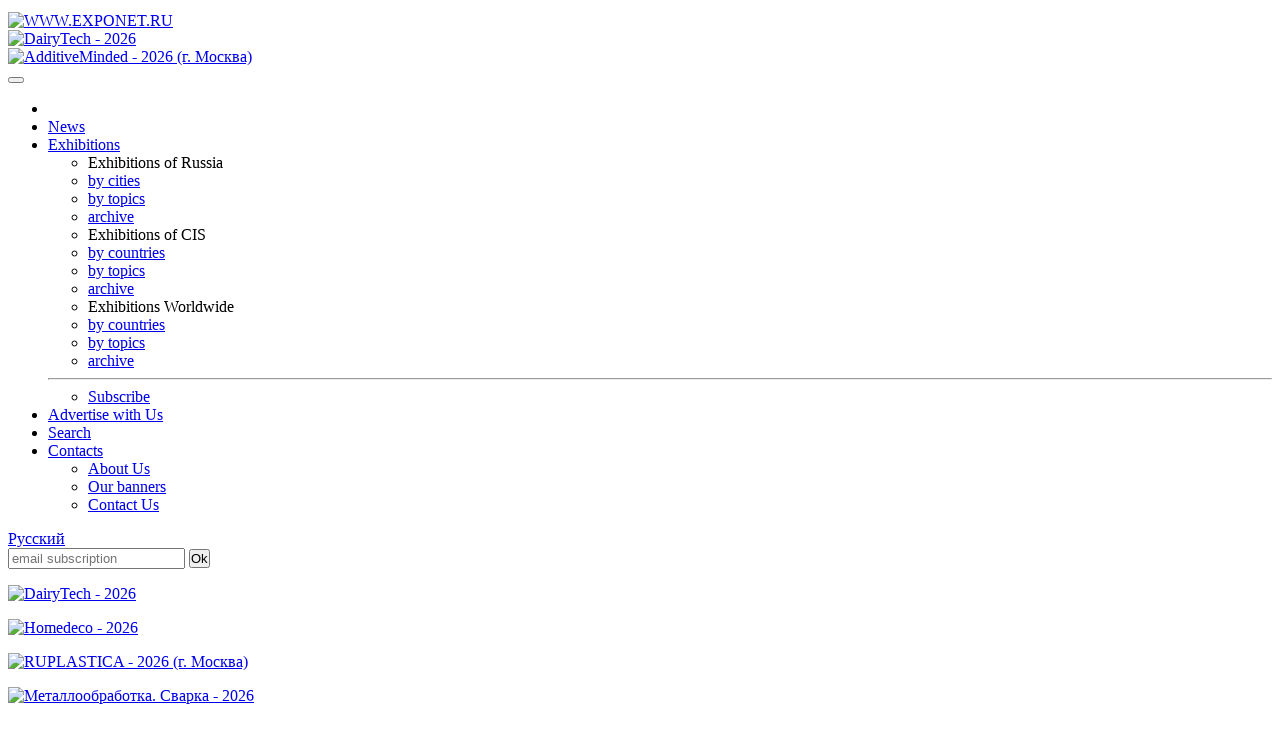

--- FILE ---
content_type: text/html; charset=windows-1251
request_url: https://www.exponet.ru/exhibitions/countries/kgz/cities/index.en.html
body_size: 4475
content:
<!DOCTYPE html>
<HTML lang="en"><HEAD>
<META HTTP-EQUIV="Content-type" CONTENT="text/html; charset=windows-1251">
<meta name="viewport" content="initial-scale=1">
<link rel="stylesheet" type="text/css" href="/css/main1769395984.css" />
<link rel="stylesheet" href="/css/new/bootstrap.min.css" />
<link rel="stylesheet" href="/css/new/exponet-theme.css" />
<link rel="stylesheet" href="/css/jquery.fancybox.css" />

<link rel="stylesheet" type="text/css" media="screen" href="/css/new/main.css" />

<script src="/js/vendor/jquery-1.11.1.min.js"></script>
<script>window.jQuery || document.write('<script src="/js/vendor/jquery-1.11.1.min.js"><\/script>')</script>

<script src="/js/vendor/bootstrap.min.js"></script>
<script src="/js/jquery.fancybox.pack.js"></script>
<link rel="canonical" href="https://www.exponet.ru/exhibitions/countries/kgz/cities/index.en.html" />
<meta name="revisit-after" content="7 Days">
<meta name="robots" content="ALL">
<meta name="rating" content="GENERAL">
<meta name="author" content="Exponet Ltd." />

<meta name='yandex-verification' content='4ca3f853c1f69868' />

<link rel="SHORTCUT ICON" href="/images/favicon.svg" />
<link rel="icon" href="/images/favicon.svg" type="image/svg+xml" />

<TITLE>EXPONET.RU: Exhibitions of CIS: Kyrgyzstan: cities. Exhibition schedule in Kyrgyzstan 2026, lists of exhibitions by cities and towns, calendars of exhibitions</TITLE>
<!--htdig_noindex-->
<meta name="keywords" content="trade, expo, show, exhibition, exhibitors,
 congress, forum, exhibitions, free invitation, new exhibitions,
 russia, cis, international, national, trade shows, tradeshows, tradeshow, trade show directories, current tradeshows, international, national"><!--/htdig_noindex-->
<script src="/js/vendor/modernizr-2.6.2.min.js"></script>
<script src="/js/main.js"></script>
<script src="//rum-static.pingdom.net/pa-5b7e4fe7ec93af0016000011.js" async></script>
</HEAD>
<!-- Google tag (gtag.js) -->
<script async src="https://www.googletagmanager.com/gtag/js?id=G-VCJJX8MWJV"></script>
<script>
  window.dataLayer = window.dataLayer || [];
  function gtag(){dataLayer.push(arguments);}
  gtag('js', new Date());

  gtag('config', 'G-VCJJX8MWJV');
</script>
<BODY>
<div class="container">
<TABLE class="counters_top"><TR>
<script src="/cb.js" type="text/javascript"></script>
</TR></TABLE><!--htdig_noindex-->

<header id="mainheader">
      <div class="headcol"><a href="/" id="logo" class="pull-left"><img src="/images/exponet.jpg" class="img-responsive" alt="WWW.EXPONET.RU"></a></div>

<!--<header id="mainheader">
      <div class="headcol"><a href="/" id="logo" class="pull-left"><img src="/images/exponet8mart.jpg" class="img-responsive" alt="WWW.EXPONET.RU"></a></div>
-->

<!--	<div class="headcol"><a href="/" id="logo" class="pull-left"><img src="/images/exponet_ny.gif" class="img-responsive" alt="WWW.EXPONET.RU"></a></div>
-->
	<div class="headcol text-center bannerholder"><A HREF="/banner.ru.html?id=20260129-meatforummo2026-234x60" TARGET="_blank"
><IMG SRC="https://exponet.ru/images/banners/20260129-meatforummo2026-234x60.gif?1769395984"
 WIDTH="234" HEIGHT="60" BORDER="0"
 ALT="DairyTech - 2026"
></A></div>
	<div class="headcol text-right bannerholder"><A HREF="/banner.ru.html?id=20260130-additivemindedmo2026-468x60" TARGET="_blank"
><IMG SRC="https://exponet.ru/images/banners/20260130-additivemindedmo2026-468x60.gif?1769395984"
 WIDTH="468" HEIGHT="60" BORDER="0"
 ALT="AdditiveMinded - 2026 (г. Москва)"
></A></div>
</header>
<div class="row" id="mainnav">
	<nav class="navbar navbar-primary topnav">
    <button class="menu__btn">
      <span></span>
    </button>
		 <ul class="nav navbar-nav">
			<li><a href="/index.en.html"><img src="/images/icon-home.png" alt=""></a></li>
			<li><a href="/news/exhibitions/index.en.html">News</a></li>
			<li class="parent">
				<a href="#">Exhibitions</a>
				<div class="dropdown-box">
					<div class="nav-row">
						<ul role="menu">
							<li>Exhibitions of Russia</li>
							<li><a href="/exhibitions/countries/rus/cities/index.en.html">by cities</a></li>
							<li><a href="/exhibitions/countries/rus/topics/index.en.html">by topics</a></li>
							<li><a href="/exhibitions/countries/rus/cities/dates/past/index.en.html">archive</a></li>
						</ul>
						<ul role="menu">
							<li>Exhibitions of CIS</li>
							<li><a href="/exhibitions/area/cis/index.en.html">by countries</a></li>
							<li><a href="/exhibitions/area/cis/topics/dates/future/index.en.html">by topics</a></li>
							<li><a href="/exhibitions/area/cis/dates/past/index.en.html">archive</a></li>
						</ul>
						<ul role="menu">
							<li>Exhibitions Worldwide</li>
							<li><a href="/exhibitions/area/world/index.en.html">by countries</a></li>
							<li><a href="/exhibitions/area/world/topics/dates/future/index.en.html">by topics</a></li>
							<li><a href="/exhibitions/area/world/dates/past/index.en.html">archive</a></li>						</ul>
					</div>
					<hr>
					<ul class="text-center">
						<li><a href="/subscribe.en.html">Subscribe</a></li>
					</ul>
				</div>				
			 </li>
			 <li><a href="/advert.en.html">Advertise with Us</a></li>
			 <li >
				<a href="/search/index.en.html">Search</a>
							</li>
			<li class="parent">
				<a href="/infocentre/contact.en.html">Contacts</a>
				<div class="dropdown-box">
					<ul>
						<li><a href="/infocentre/about.en.html">About Us</a></li>
						<li><a href="/buttons/index.en.html">Our banners</a></li>
						<li><a href="/infocentre/contact.en.html">Contact Us</a></li>
					</ul>
				</div>
			</li>
		</ul>
		<div class="pull-right pr1">
							<div class="pull-right">
					<a href="index.ru.html" class="btn btn-primary btn-sm navbar-btn">Русский</a>
				</div>
				                <div class="b-date pull-right">
			<FORM ACTION="/subscribe.en.html" METHOD="POST" style="margin:0;">
			<span class="form-group" style="margin:0;padding:0;"><input type="email" name="email" class="form-control" placeholder="email subscription"/></span>
			<span><input type=submit value="Ok" class="btn btn-primary btn-sm navbar-btn" style="margin:0;padding:0;"></span>
			</FORM>
			</div>
			<!-- <div class="b-date pull-right">
				<span>Today 26th January 2026</span>
			</div> -->
		</div>
	</nav>
</div><!--/htdig_noindex-->
<section id="mainsection" class="row">
	<div id="sidebar">
		<!--htdig_noindex-->
<div class="text-center"><p class="thumbnail center-block mb10"><A HREF="/banner.ru.html?id=20260129-meatforummo2026-100x100" TARGET="_blank"
><IMG SRC="https://exponet.ru/images/banners/20260129-meatforummo2026-100x100.gif?1769395984"
 WIDTH="100" HEIGHT="100" BORDER="0"
 ALT="DairyTech - 2026"
></A></p></div>
<div class="text-center"><p class="thumbnail center-block mb10"><A HREF="/banner.ru.html?id=20260218-homedecoal2026-100x100" TARGET="_blank"
><IMG SRC="https://exponet.ru/images/banners/20260218-homedecoal2026-100x100.png?1769395984"
 WIDTH="100" HEIGHT="100" BORDER="0"
 ALT="Homedeco - 2026"
></A></p></div>
<div class="text-center"><p class="thumbnail center-block mb10"><A HREF="/banner.ru.html?id=20260130-interplastikamo2026-100x100" TARGET="_blank"
><IMG SRC="https://exponet.ru/images/banners/20260130-interplastikamo2026-100x100.gif?1769395984"
 WIDTH="100" HEIGHT="100" BORDER="0"
 ALT="RUPLASTICA - 2026 (г. Москва)"
></A></p></div>
<div class="text-center"><p class="thumbnail center-block mb10">
<A HREF="/banner.ru.html?id=20250320-metalworkwelaek2026-100x100" TARGET="_blank"
><IMG SRC="https://exponet.ru/images/banners/20250320-metalworkwelaek2026-100x100.gif?1769395984"
 WIDTH="100" HEIGHT="100" BORDER="0"
 ALT="Металлообработка. Сварка - 2026"
></A></p></div>
<div class="text-center"><p class="thumbnail center-block"><A HREF="/banner.ru.html?id=20250320-metalmashek2026-100x100" TARGET="_blank"
><IMG SRC="https://exponet.ru/images/banners/20250320-metalmashek2026-100x100.gif?1769395984"
 WIDTH="100" HEIGHT="100" BORDER="0"
 ALT="Металлургия. Литмаш. Металлоконструкции - 2026"
></A></p></div>

<FORM ACTION="/subscribe.en.html" METHOD="POST" style="margin:0;">
	<div class="panel panel-success">
		<div class="panel-heading text-center text-uppercase">Subscribe</div>
		<div class="panel-body text-center" style="background:#e9ecf1">
			<p>To receive periodical announces about upcoming exhibitions enter your e-mail address here.</p>
			<div class="form-group">
				<input type="email" name="email" class="form-control" placeholder="E-mail" />
			</div>
			<div class="form-group">
				<input type="submit" value="Subscribe" class="btn btn-success btn-block">
			</div>
		</div>
	</div>
</FORM>	</div>
	<div id="maincontent">

</div>
</section>
</div>
<footer id="mainfooter">
	<div class="container">
	<!--htdig_noindex-->
	<div class="row" id="footernav">
	<nav class="footernav col-xs-2 text-center">
		<h4>Exhibitions</h4>
		<ul role="menu" class="list-unstyled">
			<li>Exhibitions of Russia</li>
			<li><a href="/exhibitions/countries/rus/cities/index.en.html">by cities</a></li>
			<li><a href="/exhibitions/countries/rus/topics/index.en.html">by topics</a></li>
			<li><a href="/exhibitions/countries/rus/cities/dates/past/index.en.html">archive</a></li>
		</ul>
		<ul role="menu" class="list-unstyled">
			<li>Exhibitions of CIS</li>
			<li><a href="/exhibitions/area/cis/index.en.html">by countries</a></li>
			<li><a href="/exhibitions/area/cis/topics/dates/future/index.en.html">by topics</a></li>
			<li><a href="/exhibitions/area/cis/dates/past/index.en.html">archive</a></li>
		</ul>
		<ul role="menu" class="list-unstyled">
			<li>Exhibitions Worldwide</li>
			<li><a href="/exhibitions/area/world/index.en.html">by countries</a></li>
			<li><a href="/exhibitions/area/world/topics/dates/future/index.en.html">by topics</a></li>
			<li><a href="/exhibitions/area/world/dates/past/index.en.html">archive</a></li>						</ul>
		</ul>
	</nav>
	<nav class="footernav col-xs-2 text-center">
		<h4>About exhibitions</h4>
		<p><a href="/exhibitions/online/gallery/index.en.html">Gallery</a></p>
	</nav>
	<nav class="footernav col-xs-2 text-center">
		<h4>Participants list</h4>
		<p><a href="/exhibitions/online/dates/index.en.html">By date</a></p>
		<p><a href="/exhibitions/online/index.en.html">Alphabetical</a></p>
		<p><a href="/exhibitions/online/topic/index.en.html">By topics</a></p>
	</nav>
	<nav class="footernav col-xs-2 text-center">
		<h4>Services for participants</h4>
					</nav>
	<nav class="footernav col-xs-2 text-center">
		<h4>Services</h4>
		<!-- 20220316 NorD закомментировано по заявке от Скряга Н. http://wiki.ic/twiki/bin/view/Sandbox/ExponetCurrentTasks#20220316_disable_hotels
		<p><a href="/hotels/index.en.html">Hotels</a></p> -->
		<p><a href="/exhibitions/countries/rus/cities/directory.en.html">About cities</a></p>
	</nav>
	<nav class="footernav col-xs-2 text-center">
		<h4>Exponet.ru</h4>
		<p><a href="/infocentre/about.en.html">About us</a></p>
		<p><a href="/news/server/index.en.html">News</a></p>
		<p><a href="/buttons/index.en.html">Our banners</a></p>
		<p><a href="/infocentre/contact.en.html">Contacts Us</a></p>
	</nav>
</div>	</div>
<div class="copyright"><p>© InfoCentre 1996-2026</p></div>
</footer>
<div class="subfooter clearfix">
	<div class="container">
		<div class="pull-left">
			




<!-- Rating@Mail.ru counter -->
<script type="text/javascript">
var _tmr = window._tmr || (window._tmr = []);
_tmr.push({id: "88844", type: "pageView", start: (new Date()).getTime()});
(function (d, w, id) {
  if (d.getElementById(id)) return;
    var ts = d.createElement("script"); ts.type = "text/javascript"; ts.async = true; ts.id = id;
      ts.src = "https://top-fwz1.mail.ru/js/code.js";
        var f = function () {var s = d.getElementsByTagName("script")[0]; s.parentNode.insertBefore(ts, s);};
	  if (w.opera == "[object Opera]") { d.addEventListener("DOMContentLoaded", f, false); } else { f(); }
	  })(document, window, "topmailru-code");
	  </script><noscript><div>
	  <img src="https://top-fwz1.mail.ru/counter?id=88844;js=na" style="border:0;position:absolute;left:-9999px;" alt="Top.Mail.Ru" />
	  </div></noscript>
	  <!-- //Rating@Mail.ru counter -->
<!-- Rating@Mail.ru logo -->
<a href="https://top.mail.ru/jump?from=88844">
<img src="https://top-fwz1.mail.ru/counter?id=88844;t=456;l=1" style="border:0;" height="31" width="88" alt="Top.Mail.Ru" /></a>
<!-- //Rating@Mail.ru logo -->	  	  

<!--LiveInternet counter--><script type="text/javascript"><!--
document.write("<a href='https://www.liveinternet.ru/click' "+
"target=_blank><img src='https://counter.yadro.ru/hit?t52.6;r"+
escape(document.referrer)+((typeof(screen)=="undefined")?"":
";s"+screen.width+"*"+screen.height+"*"+(screen.colorDepth?
screen.colorDepth:screen.pixelDepth))+";u"+escape(document.URL)+
";h"+escape(document.title.substring(0,80))+";"+Math.random()+
"' alt='' title='LiveInternet: показано число просмотров и"+
" посетителей за 24 часа' "+
"border=0 width=88 height=31><\/a>")//--></script><!--/LiveInternet-->


<!-- Yandex.Metrika counter -->
<script type="text/javascript" >
   (function(m,e,t,r,i,k,a){m[i]=m[i]||function(){(m[i].a=m[i].a||[]).push(arguments)};
   m[i].l=1*new Date();k=e.createElement(t),a=e.getElementsByTagName(t)[0],k.async=1,k.src=r,a.parentNode.insertBefore(k,a)})
   (window, document, "script", "https://mc.yandex.ru/metrika/tag.js", "ym");

   ym(79012519, "init", {
        clickmap:true,
        trackLinks:true,
        accurateTrackBounce:true,
        webvisor:true
   });
</script>

<!-- Yandex.Metrika counter OLD -->
<script type="text/javascript">
(function (d, w, c) {
    (w[c] = w[c] || []).push(function() {
        try {
            w.yaCounter96177 = new Ya.Metrika({id:96177,
                    clickmap:true,type:1});
        } catch(e) { }
    });

    var n = d.getElementsByTagName("script")[0],
        s = d.createElement("script"),
        f = function () { n.parentNode.insertBefore(s, n); };
    s.type = "text/javascript";
    s.async = true;
    s.src = (d.location.protocol == "https:" ? "https:" : "http:") + "//mc.yandex.ru/metrika/watch.js";

    if (w.opera == "[object Opera]") {
        d.addEventListener("DOMContentLoaded", f, false);
    } else { f(); }
})(document, window, "yandex_metrika_callbacks");
</script>
<noscript><div><img src="//mc.yandex.ru/watch/96177?cnt-class=1" style="position:absolute; left:-9999px;" alt="" /></div></noscript>
<!-- /Yandex.Metrika counter -->

<!-- rem from 20241126 moved to G-VCJJX8MWJV
<script>
  (function(i,s,o,g,r,a,m){i['GoogleAnalyticsObject']=r;i[r]=i[r]||function(){
  (i[r].q=i[r].q||[]).push(arguments)},i[r].l=1*new Date();a=s.createElement(o),
  m=s.getElementsByTagName(o)[0];a.async=1;a.src=g;m.parentNode.insertBefore(a,m)
  })(window,document,'script','https://www.google-analytics.com/analytics.js','ga');

  ga('create', 'UA-76335976-1', 'auto');
  ga('send', 'pageview');

</script>
-->


<!-- <TD ALIGN="CENTER">&nbsp;</TD>
<TD ALIGN=RIGHT>
<TABLE WIDTH="468" BORDER="0" CELLPADDING="0" CELLSPACING="0">
<TR>
<TD HEIGHT="60" ALIGN=CENTER><A HREF="/banner.ru.html?id=exponet-expert"><IMG SRC="https://exponet.ru/images/banners/exponet-expert.gif" WIDTH="468" HEIGHT="60" BORDER="0" ALT="Ваш персональный консультант EXPONET-EXPERT"></A></TD>
</TR></TABLE>
</TD> -->
		</div>
		<div class="pull-right">
			
<!-- ‚ремЯ выполнениЯ: 0.0678 -->
<!--/htdig_noindex-->		</div>
	</div>
</div>

</BODY></HTML>
